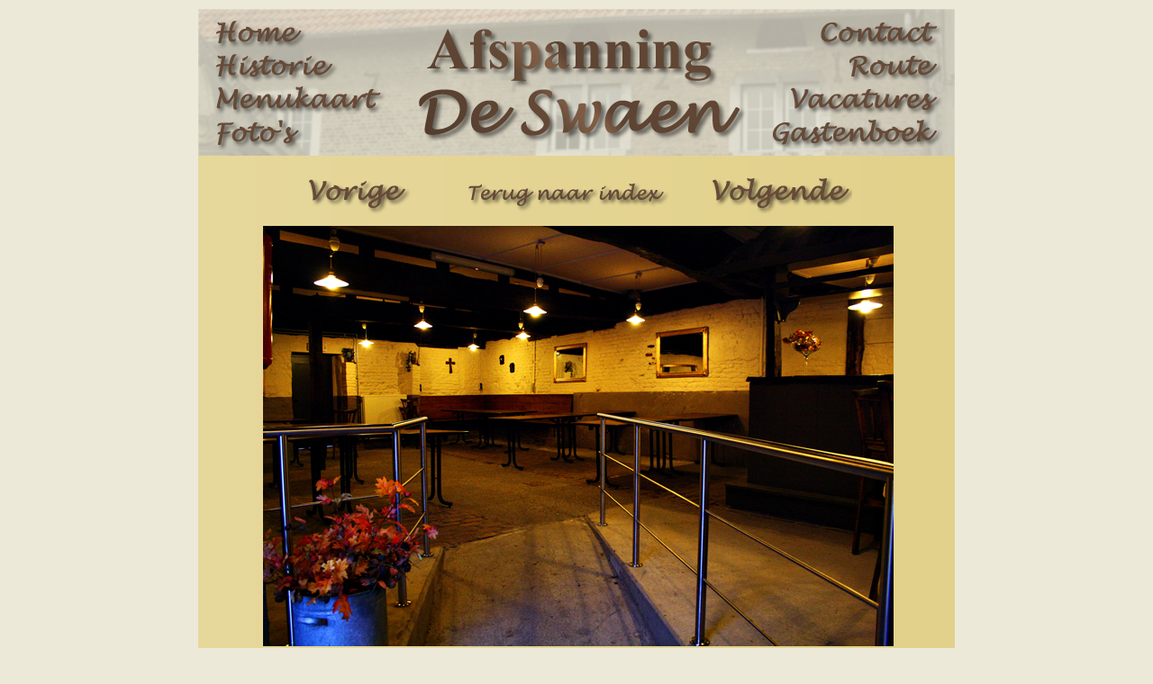

--- FILE ---
content_type: text/html; charset=UTF-8
request_url: https://afspanningdeswaen.be/index.php?pid=album&fid=47
body_size: 981
content:
 <head>
<!-- Google tag (gtag.js) -->
<script async src="https://www.googletagmanager.com/gtag/js?id=UA-4116362-1"></script>
<script>
  window.dataLayer = window.dataLayer || [];
  function gtag(){dataLayer.push(arguments);}
  gtag('js', new Date());

  gtag('config', 'UA-4116362-1');
</script>

<meta http-equiv="Content-Type" content="text/html; charset=utf-8" />
<title>Afspanning De Swaen in 's Gravenvoeren</title>
<meta name="description" content="Bij Afspanning de Swaen kunt u in het restaurant of op het terras genieten van onze streekmaaltijden, speciale biersoorten of bijzondere koffie en thee.">
<meta name="keywords" content="Afspanning De Swaen, Herberg de Swaen, afspanning, swaen, Afspanning De Zwaan, zwaan, voeren, herberg, restaurant, huntjens, gravensvoeren">
<link type="text/css" href="stylesheet.css" rel="stylesheet"/>
<link rel="shortcut icon" href=".\favicon.ico">
<script language="JavaScript">
	<!-- hide from none JavaScript Browsers
		Image1= new Image(840,170)
		Image1.src = "images/layout/header.png"
		
		Image2 = new Image(840,1)
		Image2.src = "images/layout/contentbg.png"
		
		Image3 = new Image(420,170)
		Image3.src = "images/layout/leftnav.png"
		
		Image4 = new Image(420,170)
		Image4.src = "images/layout/rightnav.png"
		
		function resize_iframe()
		{	
			document.getElementById("resize").height=document.body.offsetHeight-document.getElementById("resize").offsetTop-47;
		}
		window.onresize=resize_iframe; 
		
		function fillcontent() {document.getElementById("box").style.minHeight = (document.body.offsetHeight-210)+"px";}
	// End Hiding -->
</script>

<!--[if IE]>
	<script language="JavaScript">
		function fillcontent() {document.getElementById("box").style.height = (document.body.offsetHeight-214)+"px";}
	</script>
	
	<script language="JavaScript">
		function resize_iframe()
		{	document.getElementById("resize").height=document.body.offsetHeight-document.getElementById("resize").offsetTop-254;}
	</script>
<![endif]-->

<!--[if !IE 7.0]>
	<script language="JavaScript">
		function resize_iframe() 
		{
			document.getElementById("resize").height=document.body.offsetHeight-document.getElementById("resize").offsetTop-259;
		}
		window.onresize={};
	</script>
<![endif]-->
</head>
<body onLoad="fillcontent()">
<div id="header">
			<ul id="leftnav">
				<li id="navl_home"><a href="../index.php?pid=home" target="_self" onFocus="this.hideFocus=true;"></a></li>
				<li id="navl_historie"><a href="../index.php?pid=historie1" target="_self" onFocus="this.hideFocus=true;"></a></li>
				<li id="navl_menukaart"><a href="../index.php?pid=menukaart" target="_self" onFocus="this.hideFocus=true;"></a></li>
				<li id="navl_fotos"><a href="../index.php?pid=fotos" target="_self" onFocus="this.hideFocus=true;"></a></li>
			</ul>
			<ul id="rightnav">
				<li id="navr_contact"><a href="../index.php?pid=contact" target="_self" onFocus="this.hideFocus=true;"></a></li>
				<li id="navr_route"><a href="../index.php?pid=route" target="_self" onFocus="this.hideFocus=true;"></a></li>
				<li id="navr_vacatures"><a href="../index.php?pid=vacatures" target="_self" onFocus="this.hideFocus=true;"></a></li>
				<li id="navr_gastenboek"><a href="../index.php?pid=gastenboek" target="_self" onFocus="this.hideFocus=true;"></a></li>
			</ul>
            
		<div id="box">
			<div id="content">
				<div align="center">
<table><tr><td align="left" width="165"><span id="vorige"><a href="index.php?pid=album&fid=46" target="_self" onFocus="this.hideFocus=true;"></a></span></td><td align="center" width="245"><span id="terug"><a href="../index.php?pid=fotos" target="_self" onFocus="this.hideFocus=true;"></a></span></td><td align="right" width="190"><span id="volgende"><a href="index.php?pid=album&fid=48" target="_self" onFocus="this.hideFocus=true;"></a></span></td></tr></table><img src="images/fotos/47.jpg"><br>
<p></p>
</div>

                    <p id="cookies"><a href="../index.php?pid=cookies">Cookieverklaring</a></p>
			</div>
		</div>
		<br>

</body>
</html>


--- FILE ---
content_type: text/css
request_url: https://afspanningdeswaen.be/stylesheet.css
body_size: 1191
content:
html {
	height:100%;
	overflow-y: scroll;
	overflow: -moz-scrollbars-vertical;
	margin: 0;
	padding: 0;
	min-height: 100%;
}

body {
	height: 100%;
	position: relative;
	background: #ECE9D8;
	margin: 0;
	font: 16px verdana, arial, helvetica, sans-serif;
	min-height: 100%;
	color:#622D0D;
	text-align: center;
}

.overlay {
    position: absolute;
    top: 0;
    left: 0;
    height: 100%;
    width: 100%;
    background-color: rgba(0,0,0,0.6);
    z-index: 10;
}

.modal {
	font-size: 15px;
    width: 570px; /*breedte overlay */
    height: 520px; /*hoogte overlay */
	padding: 10px 50px 10px 50px;
    position: relative;
	margin-top: -720px;
    margin-left: -670px;
	left: 770px; /*left - width = afstand vanaf linker rand content*/
    top: 720px; /*top - height = afstand vanaf top*/
    background: #E2D18B;
    border-radius: 5px;
    text-align: left;
    z-index: 11; /* 1px higher than the overlay layer */
}

.overlaypic {
	margin: auto;
}

.cancel { 
	display:block; 
	position:relative; 
	top:0px; 
	left:570px; /*gelijk aan modal width*/ 
	height:10px; 
	width:35px; 
	font-size:30px; 
	text-decoration:none; 
	text-align:center; 
	font-weight:bold; 
}

ul, li {
	margin: 0;
	padding: 0;
}

input.submit
{
	color:#ECE9D8;
	background:#622D0D;
	border:none;
	border-radius:3px;
	-webkit-border-radius:5px;
	-moz-border-radius:5px;
	padding:4px 12px 5px 12px;
	cursor:pointer;
}

input.text
{
	font: 14px verdana, arial, helvetica, sans-serif;
	background: #ECE9D8;
	color:#622D0D;
}

textarea.text
{
	font: 14px verdana, arial, helvetica, sans-serif;
	background: #ECE9D8;
	color:#622D0D;
}

#header {
	text-align: left;
	margin: 0 auto;
	top: 10px; /*the space between the top of the page and the header*/
	height: 170px; /*the height of the background picture*/
	width: 840px; /*the width of the background picture (needed for centering)*/
	position: relative;
	background: url(images/layout/header.png) no-repeat;
}

#box {
	text-align: left;
	width:840px;
	background: url(images/layout/contentbg.png) repeat-y;
	margin: 0 auto;
	margin-top: 15px;
	padding:0;
}

#content {
	margin: 0px 0px;
	padding:22px;
	left: 0px;
	width: 800px;
}

#content a:link, a:visited, a:active
{
	color: #622D0D;
	text-decoration:none;
	font-weight:bold;
}

#content a:hover {
	color: #856047;
}

#leftnav {
	list-style: none;
	width: 210px;
	position: relative;
	top: 12px;
	left: 5px;
}

#leftnav li a {
	background-image: url(images/layout/leftnav.png);
	display: block;	
	width: 210px; /*the width of each 'button', the image with the buttons is twice as wide*/
}

#navl_home a			{height: 36px; background-position: 0 -12px}
#navl_historie a		{height: 36px; background-position: 0 -48px}
#navl_menukaart a		{height: 36px; background-position: 0 -84px}
#navl_fotos a			{height: 40px; background-position: 0 -120px}

#navl_home a:hover		{height: 36px; background-position: -210px -12px}
#navl_historie a:hover	{height: 36px; background-position: -210px -48px}
#navl_menukaart a:hover	{height: 36px; background-position: -210px -84px}
#navl_fotos a:hover		{height: 40px; background-position: -210px -120px}

#rightnav {
	list-style: none;
	width: 255px;
	position: absolute;
	top: 12px;
	left: 625px; /*the width of the header minus the width of the buttons on the right*/
}

#rightnav li a {
	background-image: url(images/layout/rightnav.png);
	display: block;	
	width: 210px; /*the width of each 'button', the image with the buttons is twice as wide*/
}

#tripadvisor {
	position: absolute;
	top: 180px;
	left: 853px;
}

#navr_contact a			{height: 36px; background-position: 0 -12px}
#navr_route a			{height: 36px; background-position: 0 -48px}
#navr_vacatures a		{height: 36px; background-position: 0 -84px}
#navr_gastenboek a		{height: 45px; background-position: 0 -120px}

#navr_contact a:hover	{height: 36px; background-position: -210px -12px}
#navr_route a:hover		{height: 36px; background-position: -210px -48px}
#navr_vacatures a:hover	{height: 36px; background-position: -210px -84px}
#navr_gastenboek a:hover{height: 45px; background-position: -210px -120px}

#vorige a {
	background-image: url(images/layout/vorige.png);
	display: block;	
	width: 150px; 
	height: 50px; background-position: 0 0;
}
#vorige a:hover		{background-position: 0 -50px}

#volgende a {
	background-image: url(images/layout/volgende.png);
	display: block;	
	width: 160px; 
	height: 50px; background-position: 0 0;
}
#volgende a:hover		{background-position: 0 -50px}

#terug a {
	background-image: url(images/layout/terug.png);
	display: block;	
	width: 230px; 
	height: 50px; background-position: 0 5px;
}
#terug a:hover		{background-position: 0 -45px}

#cookies
{
	text-align:center;
	color: #622D0D;
	text-decoration:none;
	font-size:12px;
}

table.guestbookinner tr td { padding: 4;}

table td.guestbookborders {background-color: #622D0D;}

table td.guestbooktextarea {
	background: url(images/layout/gastenboekbg.png) repeat-y;
	font:  14px verdana, arial, helvetica, sans-serif;
	}

#contactgroot {
	font: 24px verdana, arial, helvetica, sans-serif;
}